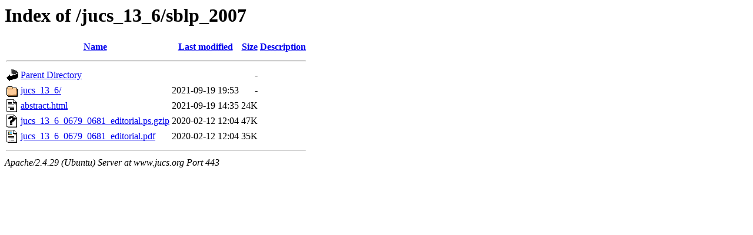

--- FILE ---
content_type: text/html;charset=UTF-8
request_url: https://www.jucs.org/jucs_13_6/sblp_2007/?C=M;O=D
body_size: 572
content:
<!DOCTYPE HTML PUBLIC "-//W3C//DTD HTML 3.2 Final//EN">
<html>
 <head>
  <title>Index of /jucs_13_6/sblp_2007</title>
 </head>
 <body>
<h1>Index of /jucs_13_6/sblp_2007</h1>
  <table>
   <tr><th valign="top"><img src="/icons/blank.gif" alt="[ICO]"></th><th><a href="?C=N;O=A">Name</a></th><th><a href="?C=M;O=A">Last modified</a></th><th><a href="?C=S;O=A">Size</a></th><th><a href="?C=D;O=A">Description</a></th></tr>
   <tr><th colspan="5"><hr></th></tr>
<tr><td valign="top"><img src="/icons/back.gif" alt="[PARENTDIR]"></td><td><a href="/jucs_13_6/">Parent Directory</a></td><td>&nbsp;</td><td align="right">  - </td><td>&nbsp;</td></tr>
<tr><td valign="top"><img src="/icons/folder.gif" alt="[DIR]"></td><td><a href="jucs_13_6/">jucs_13_6/</a></td><td align="right">2021-09-19 19:53  </td><td align="right">  - </td><td>&nbsp;</td></tr>
<tr><td valign="top"><img src="/icons/text.gif" alt="[TXT]"></td><td><a href="abstract.html">abstract.html</a></td><td align="right">2021-09-19 14:35  </td><td align="right"> 24K</td><td>&nbsp;</td></tr>
<tr><td valign="top"><img src="/icons/unknown.gif" alt="[   ]"></td><td><a href="jucs_13_6_0679_0681_editorial.ps.gzip">jucs_13_6_0679_0681_editorial.ps.gzip</a></td><td align="right">2020-02-12 12:04  </td><td align="right"> 47K</td><td>&nbsp;</td></tr>
<tr><td valign="top"><img src="/icons/layout.gif" alt="[   ]"></td><td><a href="jucs_13_6_0679_0681_editorial.pdf">jucs_13_6_0679_0681_editorial.pdf</a></td><td align="right">2020-02-12 12:04  </td><td align="right"> 35K</td><td>&nbsp;</td></tr>
   <tr><th colspan="5"><hr></th></tr>
</table>
<address>Apache/2.4.29 (Ubuntu) Server at www.jucs.org Port 443</address>
</body></html>
